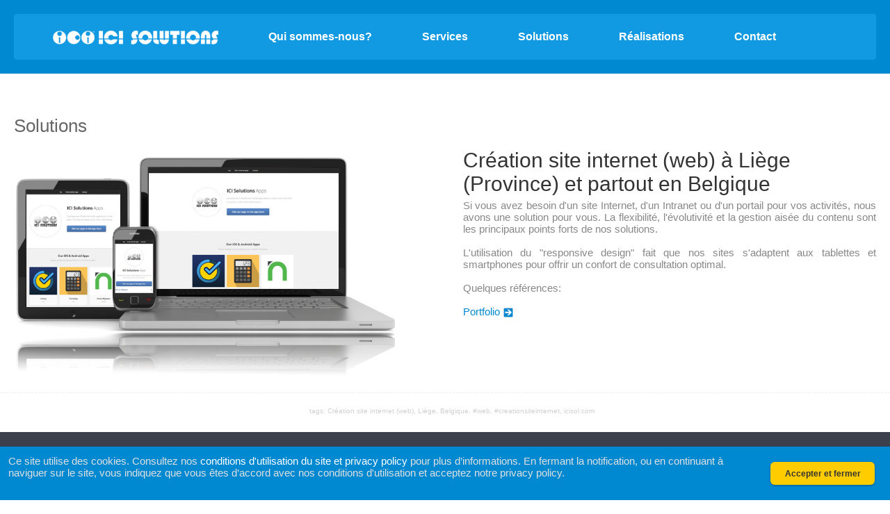

--- FILE ---
content_type: text/html
request_url: https://icisol.com/solutions.asp?L=fr&SOL=SS2
body_size: 21523
content:

<!DOCTYPE HTML PUBLIC "-//W3C//DTD HTML 4.01//EN">
<html lang="fr">
<HEAD>
<!-- Google Tag Manager -->
<script>(function(w,d,s,l,i){w[l]=w[l]||[];w[l].push({'gtm.start':
new Date().getTime(),event:'gtm.js'});var f=d.getElementsByTagName(s)[0],
j=d.createElement(s),dl=l!='dataLayer'?'&l='+l:'';j.async=true;j.src=
'https://www.googletagmanager.com/gtm.js?id='+i+dl;f.parentNode.insertBefore(j,f);
})(window,document,'script','dataLayer','GTM-MSNFB45M');</script>
<!-- End Google Tag Manager -->

<TITLE>Création site internet&nbsp;(web) à Liège (Province) - icisol.com - fr</TITLE>
		
		
				<META HTTP-EQUIV="Content-Type" CONTENT="text/html; charset=iso8859-1">
		<meta charset="iso8859-1" />
		<meta name="robots" content="index, follow, all">
		<meta name="viewport" content="width=device-width, initial-scale=1.0">
		<link rel="icon" type="image/x-icon" href="favicon.png">
		<link rel="canonical" href="https://icisol.com/solutions.asp?L=fr&SOL=SS2">

		<META NAME="keywords" content="Création site internet&nbsp;(web) - icisol.com - fr">
		<META NAME="description" CONTENT="Création site internet&nbsp;(web) - icisol.com - fr">


<link rel="stylesheet" TYPE="text/css"  href="includes/style.css?dt=19-01-26 20:41:16">
<link rel="stylesheet" TYPE="text/css"  href="css/style-sections.css?dt=19-01-26 20:41:16">
	<link rel="stylesheet" TYPE="text/css"  href="css/responsive.css">
	<script type="text/javascript" src="jscripts/jquery-1.9.1.min.js"></script>
		
<script>
  (function(i,s,o,g,r,a,m){i['GoogleAnalyticsObject']=r;i[r]=i[r]||function(){
  (i[r].q=i[r].q||[]).push(arguments)},i[r].l=1*new Date();a=s.createElement(o),
  m=s.getElementsByTagName(o)[0];a.async=1;a.src=g;m.parentNode.insertBefore(a,m)
  })(window,document,'script','//www.google-analytics.com/analytics.js','ga');

  ga('create', 'UA-245406-3', 'auto');
  ga('send', 'pageview');

</script>
<!-- Global site tag (gtag.js) - Google Analytics -->
<script async src="https://www.googletagmanager.com/gtag/js?id=G-F2KTZ26GJK"></script>
<script>
  window.dataLayer = window.dataLayer || [];
  function gtag(){dataLayer.push(arguments);}
  gtag('js', new Date());

  gtag('config', 'G-F2KTZ26GJK');
  gtag('config', 'AW-972900445');
</script>

</HEAD>
<body bottommargin="0" leftmargin="0" marginheight="0" marginwidth="0" rightmargin="0" topmargin="0" >
<!-- Google Tag Manager (noscript) -->
<noscript><iframe src="https://www.googletagmanager.com/ns.html?id=GTM-MSNFB45M"
height="0" width="0" style="display:none;visibility:hidden"></iframe></noscript>
<!-- End Google Tag Manager (noscript) -->


<div align=center><center>
<div class="Wrapper Full Blue">
	<div class="Section">
			<div class=ICIMainMenuContainer align=center>
		<center>
		<div class=ICIMainMenu >
		
		<ul >
			<li id="HOME1" class="item" ><a href="default.asp?L=fr" target="_self"><img src="images/logo-ici-h-20.png"   border=0 alt="ICI Solutions" title="Accueil - ICI Solutions"></a></li>
			<li id="HOME0" class="item" ><a href="default.asp?L=fr" target="_self"><img src="images/logo-ici-small.png"   border=0 alt="ICI Solutions" title="Accueil - ICI Solutions"></a></li>
			<li class="item"><a href="about.asp?L=fr">Qui sommes-nous?</a></li>
			<li class="item"
				onmouseover="javascript:document.getElementById('SubMenu_Serv').style.display = 'block';" 
				onmouseout="javascript:document.getElementById('SubMenu_Serv').style.display = 'none';"
			><a href="serv.asp?L=fr">Services</a>
				<div class=SubMenu id="SubMenu_Serv" name="SubMenu_Serv">
					<ul>
						<li class=Group><a href="serv.asp?L=fr&SERV=SS2" target="_self">Création de sites <strong>Internet</strong>, Intranet & Extranet</a></li>
						<li class=Group><a href="serv.asp?L=fr&SERV=SS1" target="_self">Création d'apps <strong>Windows</strong>&nbsp;& Mac&nbsp;<strong>OS&nbsp;X</strong></a></li>
						<li><a href="serv.asp?L=fr&SERV=SS7" target="_self">Création d'apps <strong>iOS</strong> pour iPhone, iPad & Apple&nbsp;TV&nbsp;(tvOS)</a></li>
						
						<li><a href="serv.asp?L=fr&SERV=SS71" target="_self">Création d'apps <strong>Android</strong> pour smartphones et tablettes</a></li>
						<li class=Group><a href="serv.asp?L=fr&SERV=SS72" target="_self">Développement de <strong>Progressive Web Apps</strong> (PWA)</a></li>
						
						<li class=Group><a href="serv.asp?L=fr&SERV=SS8" target="_self">Référencement naturel - Search Engine Optimization (<strong>SEO</strong>)</a></li>
						<li class=Group><a href="serv.asp?L=fr&SERV=SS9" target="_self">Enquêtes et sondages en ligne (outils)</a></li>
						<li class=Group><a href="serv.asp?L=fr&SERV=SS6" target="_self">E-marketing & réseaux sociaux</a></li>
						<li class=Group><a href="serv.asp?L=fr&SERV=SS4" target="_self">Consulting Informatique & NTIC</a></li>
						
					</ul>
				</div>
			</li>
			<li  class="item"
				onmouseover="javascript:document.getElementById('SubMenu_Sol').style.display = 'block';" 
				onmouseout="javascript:document.getElementById('SubMenu_Sol').style.display = 'none';"
			><a href="solutions.asp?L=fr">Solutions</a>
				<div class=SubMenu id="SubMenu_Sol" name="SubMenu_Sol">
					<ul>
						<li><a href="solutions.asp?L=fr&SOL=SS1" target="_self">Création site e-commerce (vente en ligne)</a></li>
						<li><a href="solutions.asp?L=fr&SOL=SS2" target="_self">Création site internet&nbsp;(web)</a></li>
						<li><a href="solutions.asp?L=fr&SOL=SS3" target="_self">Gestion de contenu (CMS)</a></li>
					</ul>
				</div>
			
			</li>
			<li  class="item"><a href="ref.asp?L=fr">Réalisations</a></li>
			<li  class="item"><a href="contact.asp?L=fr">Contact</a></li>
			<li  id=PULL><div class="menu-trigger"><img src="images/pictoMenu.png"   height=20 width=30	vspace=12 alt="menu toggle"></div></li>
			
		</ul>
		</div>
		</center>
		</div>
		
<nav id="slide-menu">
	<ul >
								
			<li class="item"><a href="about.asp?L=fr">Qui sommes-nous?</a></li>
			<li class="item"><a href="serv.asp?L=fr">Services</a>
					<ul>
						<li><a href="serv.asp?L=fr&SERV=SS2" target="_self">Création de sites <strong>Internet</strong>, Intranet & Extranet</a></li>
						<li><a href="serv.asp?L=fr&SERV=SS1" target="_self">Création d'apps <strong>Windows</strong>&nbsp;& Mac&nbsp;<strong>OS&nbsp;X</strong></a></li>
						<li><a href="serv.asp?L=fr&SERV=SS7" target="_self">Création d'apps <strong>iOS</strong> pour iPhone, iPad & Apple&nbsp;TV&nbsp;(tvOS)</a></li>
						<li><a href="serv.asp?L=fr&SERV=SS8" target="_self">Référencement naturel - Search Engine Optimization (<strong>SEO</strong>)</a></li>
						<li><a href="serv.asp?L=fr&SERV=SS9" target="_self">Enquêtes et sondages en ligne (outils)</a></li>
						<li><a href="serv.asp?L=fr&SERV=SS6" target="_self">E-marketing & réseaux sociaux</a></li>
						<li><a href="serv.asp?L=fr&SERV=SS4" target="_self">Consulting Informatique & NTIC</a></li>
						
					</ul>
			</li>
			<li  class="item"><a href="solutions.asp?L=fr">Solutions</a>
					<ul>
						<li><a href="solutions.asp?L=fr&SOL=SS1" target="_self">Création site e-commerce (vente en ligne)</a></li>
						<li><a href="solutions.asp?L=fr&SOL=SS2" target="_self">Création site internet&nbsp;(web)</a></li>
						<li><a href="solutions.asp?L=fr&SOL=SS3" target="_self">Gestion de contenu (CMS)</a></li>
					</ul>
			</li>
			<li  class="item"><a href="ref.asp?L=fr">Réalisations</a></li>
			<li  class="item"><a href="contact.asp?L=fr">Contact</a></li>
	</ul>
</nav>		

<script>
  
(function() {
	var $body = document.body
	, $menu_trigger = $body.getElementsByClassName('menu-trigger')[0];

	if ( typeof $menu_trigger !== 'undefined' ) {
		$menu_trigger.addEventListener('click', function() {
			$body.className = ( $body.className == 'menu-active' )? '' : 'menu-active';
		});
	}

}).call(this);
    
  </script>


	</div>
</div>
<div class="Clear HXL bgWhite Top"></div>
<TABLE width=100% BORDER=0 CELLPADDING=0 CELLSPACING=0  class=TopContainer>
<tr>
<td  class=GlobalLeft valign=top>&nbsp;</td>
<td  class=GlobalCenter valign=top>

	<TABLE BORDER=0 CELLPADDING=0 CELLSPACING=0 width=100%>
	
	
	
	<TR>
		<TD COLSPAN=5 class=ICIMainContentContainer>
			<div class=ICIMainContent style="padding-left:0px;padding-right:0px;" >
			
				<span class=Titre style="padding: 0px 0px 0px 20px;">Solutions</span>
				<br><br>
			
				<table cellpadding=0 cellspacing=0 border=0 width=100%><tr><td>
				
					<div class=dright style="padding-right: 20px;text-align:justify;">
					<h1 style="text-align:left;" >Création site internet (web) à Liège (Province) et partout en Belgique</h1 style="text-align:left;" >
					Si vous avez besoin d'un site Internet, d'un Intranet ou d'un portail pour vos activités, nous avons une solution pour vous. La flexibilité, l'évolutivité et la gestion aisée du contenu sont les principaux points forts de nos solutions. <br><br>L'utilisation du "responsive design" fait que nos sites s'adaptent aux tablettes et smartphones pour offrir un confort de consultation optimal.<br><br>Quelques références: 
					<br><br>
					<a href="ref.asp?L=fr" target="_self">Portfolio<img src="images/arrow14.png" alt="link"  border=0 hspace=5 align=absmiddle class=Fleche style="width:14px;height:14px;"></a><br>				
					</div>
					<div class=dleft  ><img src="images/webdev.jpg"  class=Animated  alt="Création site internet&nbsp;(web)" title="Création de sites internet responsives et compatibles mobiles, smartphones et tablettes, ..."></div>
					<div class=dclear></div>
				
				</td></tr></table>



			<div style="clear:both;"></div>
			<h2 style="font-size:10px;color:#D0D0D0;margin-left:20px;text-align:center;">tags: 
			<a style="font-size:10px;color:#D0D0D0;" href="creation-site-internet.asp?txt=cr%E9ation+site+internet+%E0+li%E8ge&L=fr" target="_self">Création site internet&nbsp;(web)</a>, Liège, Belgique, #web, #creationsiteinternet, icisol.com</h2>
			</div>
		</TD>
	</TR>
	
	</TABLE>
<div class=Footer>
<div class=LinksContainer>
	<div class="Clear HXL"></div>
	<div class=Links>
		<div class=Box1>
													<span class=Titre>ICI Solutions srl</span><br>
										Rue du Centre, 3<br>
									    B-4840 Welkenraedt<br>
										<font color="#C0C0C0">
										Province de Liège - Belgique
										
										</font><br><br>
										&#9742; ++32 (0)87 68 89 69<br>
										
										&#128224; ++32 (0)87 68 89 70<br>
										&#9993; info<img src="images/at.png" alt="at" align=absmiddle>icisolutions<img src="images/dot.png" alt="dot" align=absmiddle>be<br>
										
										
										<script type="application/ld+json">
										{ "@context" : "http://schema.org",
										  "@type" : "Organization",
										  "url" : "http://www.icisol.com",
										  "contactPoint" : [
										    { "@type" : "ContactPoint",
										      "telephone" : "+32-87-688-969",
										      "contactType" : "customer service"
										    } ] 
										}
										</script>	
		</div>
		<div class=Box2>
			<span class=Titre>Services</span>
						<br>
						<a href="serv.asp?L=fr&SERV=SS2" target="_self">Création de sites <strong>Internet</strong>, Intranet & Extranet</a><br>
						<a href="serv.asp?L=fr&SERV=SS1" target="_self">Création d'apps <strong>Windows</strong>&nbsp;& Mac&nbsp;<strong>OS&nbsp;X</strong></a><br>
						<a href="serv.asp?L=fr&SERV=SS7" target="_self">Création d'apps <strong>iOS</strong> pour iPhone, iPad, ...</a><br>
						
						<a href="serv.asp?L=fr&SERV=SS71">Création d'apps <strong>Android</strong></a><br>
						<a href="serv.asp?L=fr&SERV=SS72">Développement de <strong>Progressive Web Apps</strong></a><br>

						
						<a href="serv.asp?L=fr&SERV=SS8" target="_self">Référencement naturel - Search Engine Optimization (<strong>SEO</strong>)</a><br>
						<a href="serv.asp?L=fr&SERV=SS9" target="_self">Enquêtes et sondages en ligne (outils)</a><br>
						<a href="serv.asp?L=fr&SERV=SS6" target="_self">E-marketing & réseaux sociaux</a><br>
						<a href="serv.asp?L=fr&SERV=SS4" target="_self">Consulting Informatique & NTIC</a><br>
			
		</div>
		<div class=Box1>
			<span class=Titre>Solutions</span>
						<br><a href="solutions.asp?L=fr&SOL=SS1" target="_self">Création site e-commerce (vente en ligne)</a>
						<br><a href="solutions.asp?L=fr&SOL=SS2" target="_self">Création site internet&nbsp;(web)</a>
						<br><a href="solutions.asp?L=fr&SOL=SS3" target="_self">Gestion de contenu (CMS)</a>
			
		</div>
		<div class=Box2 >
			<span class=Titre>Réalisations</span>
						<br><a href="ref.asp?L=fr">Création site Internet</a>
						<br><a href="ref.asp?L=fr">E-commerce</a>
						<br><a href="ref.asp?L=fr">Mobile apps</a>
						<br><a href="ref.asp?L=fr">Mobile web</a>

						<br><a href="ref.asp?L=fr">Développement de logiciels</a>
		</div>
		
	</div>
	<div class="Clear HXL"></div>

</div>

<div class="Clear HXL"></div>
<div align=center class=SubFooter><center>
	<table width=100% cellpadding=0 cellspacing=0 border=0><tr><td>
	<div class=Right style="width:100%;">
		
<div style=" 
-moz-border-radius: 5px;
-webkit-border-radius: 5px;

padding: 5px;" align=right>
<center>
<table border=0 ><tr>
	
	<td valign=center colspan=5 align=right style="text-align:center;padding-bottom:10px;">
	<font color="#808080"><small>follow us</small></font>
	</td>
	</tr>
	<tr>
		<td valign=center align=left style="padding-left:5px;"><a href="http://www.linkedin.com/company/ici-solutions-sprl?trk=fc_badge" target=blank><img src="images/pictos/social/linkedin.png" style="width:32px;" locale="fr" alt="ICI Solutions sprl on LinkedIn" title="ICI Solutions sprl on LinkedIn" border=0 align=absmiddle></a></td>
		<td valign=center align=left style="padding-left:5px;" ><a href="http://fr-fr.facebook.com/pages/ICI-Solutions/130917760313806" target="_blank"><img src="images/pictos/social/facebook.png" style="width:32px;" border=0 align=absmiddle alt="ICI Solutions sprl on Facebook" title="ICI Solutions sprl on Facebook"></a></td>
		<td valign=center align=left style="padding-left:5px;" ><a href="http://www.twitter.com/icisol" target="_blank"><img src="images/pictos/social/twitter.png" style="width:32px;" border=0 align=absmiddle alt="ICI Solutions sprl on Twitter" title="ICI Solutions sprl on Twitter"></a></td>
		<td valign=center align=left style="padding-left:5px;"><a href="https://www.instagram.com/icisolutions/"   rel="publisher" target="_top" style="text-decoration:none;" target="_blank"><img src="images/pictos/social/instagram.png" alt="ICI Solutions sprl on Instagram" title="ICI Solutions sprl on Instagram" style="border:0;width:32px;height:32px;margin-top:3px;"/></a></td>
		<td valign=center align=left style="padding-left:5px;"><a href="https://itunes.apple.com/developer/ici-solutions/id369596213"   rel="publisher" target="_top" style="text-decoration:none;" target="_blank"><img src="images/pictos/social/appstore.png" alt="ICI Solutions sprl on AppStore" title="ICI Solutions sprl on AppStore" style="border:0;width:32px;height:32px;margin-top:3px;"/></a></td>
	</tr></table>
</center>	
</div>

	</div>
	
	</td></tr></table>
</center></div>
<div class="Clear HXL"></div>

<div class=SubFooter2 style="margin-top:0px;">

<div class=LanguagesBox style="width:100%">
	<span class=PageFooter style="width:100%;text-align:center;display:block;">
		Change website language to&nbsp;&nbsp;
		<a href="/solutions.asp?L=fr&app=" target="_self"><img src="images/flag-fra.gif" border=0 align=absmiddle alt="français" title="français"></a>
		&nbsp;&nbsp;<a href="/solutions.asp?L=uk&app=" target="_self"><img src="images/flag-eng.gif" border=0 align=absmiddle alt="english" title="english"></a>
		&nbsp;&nbsp;<a href="/solutions.asp?L=de&app=" target="_self"><img src="images/flag-ger.gif" border=0 align=absmiddle alt="Deutsch"  title="Deutsch"></a>
		&nbsp;&nbsp;<a href="/solutions.asp?L=nl&app=" target="_self"><img src="images/flag-ned.gif" border=0 align=absmiddle alt="nederlands"  title="nederlands"></a>
	</span>	
</div>


<div class=DevBox style="width:100%">
	<span class=PageFooter style="width:100%;text-align:center;display:block;">
		&copy; 2026 <a href="contact.asp?L=fr" target="_self">ICI Solutions</a> srl -
				<a style="color:#999999;" href="conditions.asp?L=fr" target="_self">conditions d'utilisation</a>
				

	</span>	
</div>
<div class="Clear HXL"></div>
</div>
</div>
<a href="#" target="_self"><div class=GoTopButton ><img src="images/top.png" alt="top"></div></a>
<SCRIPT LANGUAGE="JavaScript1.2">
<!-- Begin
$(document).ready(function() {
							    var elements = document.getElementsByClassName("Animated"),
						        len = elements !== null ? elements.length : 0,
						        i = 0;
							    for(i; i < len; i++) 
									{
									if (i<3) {elements[i].className += " Ready"; }
							    	}

})
$(window).scroll(function() {    
    var scroll = $(window).scrollTop();

     //>=, not <=
    if (scroll >= 200) 
	{
        //clearHeader, not clearheader - caps H
        // $(".Animated").addClass("Ready");
							    var elements = document.getElementsByClassName("Animated"),
						        len = elements !== null ? elements.length : 0,
						        i = 0;
							    for(i; i < len; i++) 
									{
									var elVisible = isVisible(elements[i]);
									if (elVisible) {elements[i].className += " Ready"; }
									if (i<2) {elements[i].className += " Ready"; }
						        	// elements[i].className += " Ready"; 
							    	}
										
    }
}); //missing );						

function isVisible(div){
  var TopView = $(window).scrollTop();
  var BotView = TopView + $(window).height();
  var TopElement = $(div).offset().top;
  var BotElement = TopElement + $(div).height();
  return ((BotElement <= BotView + 200));
}


	$(document).scroll(function () 
	{
    var y = $(this).scrollTop();
    if (y > 200) 
		{
        $('.GoTopButton').fadeIn();
    	} 
		else 
		{
        $('.GoTopButton').fadeOut();
    	}

	});	
	
	$("a[href='#']").click(function() 
	{
  	$("html, body").animate({ scrollTop: 0 }, "slow");
  	return false;
	});	
	
// End -->
</script>	

<!--
icisol.com_COOKIES_ACCEPTED_GDPR
cookie value : 

-->

<style>
.CookieWarning	{
				position: fixed;
				width:100%;
				bottom: 0px;
				right: 0px;
				left: 0px;
				background:#0088D1;
				font-size: 14px;
				color:#F0F0F0;
				font-family: Arial;
				text-align:center;
				z-index: 1000;
				
				}
.CookieWarning	A{
				color:#ffffff;
				}
.CookieWarning	A:VISITED{
				color:#ffffff;
				}

.CookieWarning	.Container		{
				float:left;
				}			

.CookieWarning	.Container .Message		{
				text-align:left;
				float:left;
				padding:10px;
				color:		#F0F0F0;				
				}			
.CookieWarning	.Container .Message		TD{
				color:		#E0E0E0;				
				}			
.CookieWarning	.Container .Message	.Button		{
				font-size:12px;
				float:right;
				width:150px;
				height:33px;
				text-align:center;
				background: #FFCC00;
				margin: 10px;
				padding:	10px;
							color:#333333;
							font-weight: bold;
				border-radius: 6px; 
				-webkit-border-radius: 6px; 
				-moz-border-radius: 6px; 

				box-shadow: 0px 1px 3px rgba(0,0,0,.35); 
				-webkit-box-shadow: 0px 1px 3px rgba(0,0,0,.35); 
				-moz-box-shadow: 0px 1px 3px rgba(0,0,0,.35); 
				
				}			
.CookieWarning	.Button:HOVER	{
								color:#ffffff;
								text-decoration:none;
								}
.CookieWarning	.Conditions		{
								
								color: #ffffff;
								font-size: 12px;
								padding-top:10px;
								display: none;
								float: left;
								}
																
</style>
<div id="cookies-bar" class=CookieWarning>
	<center>
	<div class=Container>
	<div class="Message">
	<table><tr><td>

	
		<a class=Button href="/solutions.asp?L=fr&SOL=SS2&c=1&accept_cookies=yes">Accepter et fermer</a>
		<div id=Entry>
		Ce site utilise des cookies. Consultez nos <a href="conditions.asp?L=fr" target="_self">conditions d'utilisation du site et privacy policy</a> pour plus d’informations.
		En fermant la notification, ou en continuant à naviguer sur le site, vous indiquez que vous êtes d’accord avec
		nos conditions d'utilisation et acceptez notre privacy policy. 
		</div>
		<div class=Conditions id=ConditionsBox>
			<strong>Conditions d'utilisation des cookies</strong><br><br>
			Le présent site Internet a recours aux cookies, ces petits fichiers de texte qui se placent sur le disque dur d'un PC au cours de la navigation sur un site Internet et qui contiennent des informations, telles que la préférence linguistique du visiteur. Certains cookies veillent à faire apparaître correctement le site à l'écran, d'autres à faire fonctionner correctement une de ses applications.
			Si vous le souhaitez, les réglages de votre navigateur vous permettent de bloquer ces cookies. Pour cela, consultez donc sa fonction d'aide. N'oubliez toutefois pas qu'en bloquant les cookies, il se pourrait que certains éléments graphiques n'apparaissent pas bien ou que vous ne puissiez pas vous servir de certaines applications. 
		</div>	
	

	</td></tr></table>
	</div>
	</div>
	</center>
</div>

</td>
<td class=GlobalRight valign=top>&nbsp;</td>
</tr>
</table>
</center></div>
</BODY>
</HTML>

--- FILE ---
content_type: text/css
request_url: https://icisol.com/includes/style.css?dt=19-01-26%2020:41:16
body_size: 22508
content:
/* =========== GENERAL ====================== */
* 	{
  	-webkit-box-sizing: 	border-box;
  	-moz-box-sizing: 		border-box;
  	box-sizing: 			border-box;
	font-family:			Arial;
	}
html, body, div, span, applet, object,
iframe, h1, h2, h3, h4, h5, h6, p, blockquote,
pre, a, abbr, acronym, address, big, cite,
code, del, dfn, em, img, ins, kbd, q, s, samp,
small, strike, strong, sub, sup, tt, var, b,
u, i, center, dl, dt, dd, ol, ul, li, fieldset,
form, label, legend, table, caption, tbody,
tfoot, thead, tr, th, td, article, aside,
canvas, details, embed, figure, figcaption,
footer, header, hgroup, menu, nav, output, ruby,
section, summary, time, mark, audio, video {
	margin: 			0;
	padding: 			0;
	border: 			0;
	font-size: 			100%;
	font-family: 		Arial;
	vertical-align: 	baseline;}

article, aside, details, figcaption, figure,
footer, header, hgroup, menu, nav, section {
	display: 			block;}

BODY{
	background:				#ffffff;
	margin:					0;
	padding:				0;
	}
	
H1	{
	font-size:				30px;
	color:					#333333;	
	margin-bottom: 			5px;
	margin-top:				0px;
	font-weight: 			normal;
	}
H2	{
	font-size:				26px;
	color:					#666666;	
	margin-bottom: 			5px;
	margin-top:				0px;
	font-weight: 			normal;
	}
TD {
	text-align: 			left;
	font-size: 				15px;
	color: 					#888888;	

}
A		{font-weight: normal; color: #0088D1; text-decoration : none; } 
A:HOVER	{font-weight: normal; color: #0088D1;	text-decoration : underline; }
A:ACTIVE{font-weight: normal; color: #0088D1; }
A:VISITED{font-weight: normal; color: #0088D1;}
A:LINK 	{}		

UL {
	margin-top:				20px;
}	
UL LI {
	padding-left:			20px;
	list-style: 			none;
	background-image:		url('../images/puce2.png');
	background-position:	left 5px;
	background-repeat:		no-repeat no-repeat;
	background-size:		10px 10px;
	line-height:			1.4em;
	margin-bottom:			5px;
	
	
}	

	
.iPhoneAppsIcons {
				padding: 	5px 5px 5px 0px;
				text-align: left;
				font-size: 	15px;
				color: 		#888888;	
				float: 		left;
				
				
				/*
				border-radius: 4px; 
				-webkit-border-radius: 4px; 
				-moz-border-radius: 4px; 

				box-shadow: 0px 1px 3px rgba(0,0,0,.35); 
				-webkit-box-shadow: 0px 1px 3px rgba(0,0,0,.35); 
				-moz-box-shadow: 0px 1px 3px rgba(0,0,0,.35); 
				
				
				background:#F0F0F0; 
				background:-webkit-gradient(linear, 0% 0%, 0% 5%, from(#fFfFfF), to(#F0F0F0)); 
				background:-moz-linear-gradient(#fFfFfF, #F0F0F0 5%); 
				*/
				 }				
.iPhoneAppsIcons .Titre	{
						color: 					#ffffff;
						}
						
.iPhoneAppsIcons .Icon	{
						padding: 				5px 5px 5px 5px;
						background: 			#F6F6F6;
						color: 					#ffffff;
						border-radius: 			4px; 
						-webkit-border-radius: 	4px; 
						-moz-border-radius: 	4px; 

						box-shadow: 			0px 1px 3px rgba(0,0,0,.35); 
						-webkit-box-shadow: 	0px 1px 3px rgba(0,0,0,.35); 
						-moz-box-shadow: 		0px 1px 3px rgba(0,0,0,.35); 
						}
.iPhoneAppsIcons .Icon:HOVER	{
						background: 			#ffffff;
						}

/* =========== GENERAL ====================== */

.GoTopButton 	{
				position:		fixed;
				right:			20px;
				bottom:			20px;
				/*background:		#4a4a4c; */
				background:		url('../css/fond-50pc-bleu.png');
				border-radius: 				4px; 
				-webkit-border-radius: 		4px; 
				-moz-border-radius: 		4px; 
				display:					s;
				cursor:						pointer;
				}		
.GoTopButton 	IMG{
				width:			24px;
				margin:			10px;
				}



/* =========== BIG CARTOUCHE HP ============= */

.BigCartouche 			{
						font-size: 					12px;
						padding: 					14px 14px 8px 14px; 
						color: 						#666666; 
						line-height:				130%; 
						max-width: 					100%;
						text-align:					center;
						margin-bottom: 				30px;
						margin-left: 				5px;
						margin-right: 				5px;
						align:						center;

						}
.BigCartouche .Picto			{margin-bottom:10px;align:center;text-align:center;}
.BigCartouche IMG		{width:80px;}
						
.BigCartouche 	.Texte	{font-size: 16px; color: #555555;font-family:Arial; padding-top:5px;line-height:1.5em;text-align:					center;}
.BigCartouche 	.More	{}
.BigCartouche 	TD		{font-size: 12px;color: #666666; }
.BigCartouche 	.Titre	{font-weight: normal; color: #666666; text-decoration : none; font-size: 26px;margin-bottom:20px;}
.BigCartouche 	H1		{font-weight: normal; color: #666666; text-decoration : none; font-size: 26px;text-align: center; margin-bottom:20px;line-height:1.2em;}
.BigCartouche 	H1 A	{text-decoration:none;color:#666666;}
.BigCartouche 	H1 A:HOVER	{text-decoration:none;}
.BigCartouche 	A		{font-weight: normal; color: #333333; text-decoration : none; } 
.BigCartouche 	A:HOVER	{font-weight: normal;	color: #333333;	text-decoration : none; }

/* =========== BIG CARTOUCHE HP ============= */
.Map					{
						width: 250px;
						height: 670px;
						}

.ICIMainContentContainer {
				background:				#ffffff;
}

.ICIMainContent { 
				padding: 				20px 20px 20px 20px;
				max-width:				1364px;
				width: 					100%; 
  				margin-left: 			auto ;
				margin-right: 			auto ;
  
				text-align: 			left;
				font-size: 				15px;
				color: 					#888888;	

				background:#fff; 
				/*
				background:-webkit-gradient(linear, 0% 0%, 0% 95%, from(#ffffff), to(#f2F2F2)); 
				background:-moz-linear-gradient(#ffffff, #f2f2f2 95%); 
				*/
				}			
.ICIMainContent 	.Titre	{font-weight: normal; color: #666666; text-decoration : none; font-size: 26px;} 
.ICIMainContent 	.STitre	{font-weight: normal; color: #000000; text-decoration : none; font-size: 16px;} 


.dright img.Animated {
				position:					relative;
				/* right:						-40px;	*/
				transform: 					scaleX(0.5);
				opacity:					0; 
    			-moz-transition: 			all .3s linear ;
    			-o-transition: 				all .3s linear ;
    			-webkit-transition: 		all .3s linear ;
    			transition: 				all .3s linear ;		

				}			
.dright img.Animated.Ready {
				opacity:					1; 
				transform: 					scaleX(1);
				/* right:						0px;				*/
				}			
.dleft img.Animated {
				position:					relative;
				/* right:						40px;	*/			
				transform: 					scaleX(0.5);
				opacity:					0; 
    			-moz-transition: 			all .3s linear ;
    			-o-transition: 				all .3s linear ;
    			-webkit-transition: 		all .3s linear ;
    			transition: 				all .3s linear ;							
				transition-delay: 			.3s;					

				}			
.dleft img.Animated.Ready {
				opacity:					1; 
				/* right:						0px;				*/
				transform: 					scaleX(1);
				}			


.dleft				{
					float:left;
					max-width:48%;
					}
.dleft				IMG{max-width: 95%;}
.Fleche 			{max-width:	14px; max-height:	14px;
					margin-left: 5px;
				    vertical-align: bottom;
					}
.dright				{
					float:right;
					max-width:48%;
					}
.dright				IMG{max-width: 95%;}
.dclear				{
					clear:both;
					border-bottom:1px dashed #EEEEEE;
					padding-bottom:20px;
					margin-bottom:20px;
					}					



.GlobalLeft	{
					background: 		url('../images/fond-lateral2010.jpg');
					min-width:			1%;
					width:				18%;
					display:			none;
					}
.GlobalCenter		{
					}
.GlobalRight	{
					background: url('../images/fond-lateral2010.jpg');
					min-width:			1%;
					width:				18%;
					display:			none;
					}
					
/* ==================== MENU ======================= */
/* ==================== MENU ======================= */
.ICIMainMenuContainer {
				background:				#1199E2;
			    border: 				1px solid #1199E2;
			    padding: 				10px;
				border-radius: 			4px; 
				-webkit-border-radius:	4px; 
				-moz-border-radius: 	4px; 
				}
.ICIMainMenu 	{ 
				max-width:				1200px;
				width: 					100%; 
				line-height: 			44px;
				text-align: 			center;
				border:					none;
				margin-top:				0px;
				margin-bottom:			0px;
				overflow:				hidden;			
						
					
				}		
.ICIMainMenu 	UL{ 
				list-style: 			none;
			    background: 			transparent;
			    border: 				0 none;
			    margin: 				0;
				padding: 				0;
				border: 				0;
				outline: 				0;
			    vertical-align: 		top; 
				}				
.ICIMainMenu 	UL LI{ 
				margin:					0px 0px 0px 0px;
				float:					left;
				padding-left:			3%;
				padding-right:			3%;
				height: 				44px;
				line-height: 			44px;
				overflow:				hidden;		
				background: 			#1199E2;
				display: 				inline-block;	
				font-weight:			bold;
				border-radius: 			4px; 
				-webkit-border-radius:	4px; 
				-moz-border-radius: 	4px; 
    			-moz-transition: 		all .2s ease-in;
    			-o-transition: 			all .2s ease-in;
    			-webkit-transition: 	all .2s ease-in;
    			transition: 			all .2s ease-in;							
				}				
.ICIMainMenu 	UL LI IMG{
				vertical-align:			middle;
				}				
.ICIMainMenu 	UL LI A{
				font-weight:			bold;
				color:					#ffffff;
				}				
.ICIMainMenu 	UL LI A:HOVER{
				text-decoration:		none;
				}				
.ICIMainMenu 	UL LI:HOVER{ 
				background: #0066A1;
				}		
.ICIMainMenu 	LI#PULL {  
    			display: 				none;  
				}    
.ICIMainMenu 	LI#HOME0 {  
    			display: 				none;  
				}    
/* ==================== MENU ======================= */
/* ==================== MENU ======================= */

/* ==================== SUB MENU =================== */
/* ==================== SUB MENU =================== */

.SubMenu{
							color:					#ffffff;
							position:				absolute;
							top:					65px;
							background:				#0088D1;
							z-index:				100;
							margin-right:			20px;
							display:				none;
							border-radius: 			4px; 
							-webkit-border-radius:	4px; 
							-moz-border-radius: 	4px; 
							box-shadow: 			0 1px 3px rgba(0,0,0,.35); 
							-webkit-box-shadow: 	0 1px 3px rgba(0,0,0,.35); 
							-moz-box-shadow: 		0 1px 3px rgba(0,0,0,.35); 
							overflow:				hidden;
							border: 				1px solid #0066A1;	
							} 
				
.SubMenu UL	{
									both:	clear;
									}
.SubMenu UL LI	{
									width:					100%;
									clear:					both;
									padding:				2px 10px 2px 10px;
									font-weight:			normal;	
									border:					none;
									background: 			#0088D1;		
									text-align:				left;
									border-radius: 			0px; 
									-webkit-border-radius:	0px; 
									-moz-border-radius: 	0px; 
									border-bottom: 			1px solid #0066A1;	
					    			-moz-transition: 		all .2s ease-in;
					    			-o-transition: 			all .2s ease-in;
					    			-webkit-transition: 	all .2s ease-in;
					    			transition: 			all .2s ease-in;							
									
									}
.SubMenu UL LI:HOVER{
									background: 			#0066A1;		
									}
.SubMenu 	UL LI A{
									font-weight:			normal;
				}				
.SubMenu 	UL LI A:HOVER{
									text-decoration:		none;
				}				
								
/* ==================== SUB MENU =================== */
/* ==================== SUB MENU =================== */				

/* =========== FOOTER + LANGUAGE ============ */
.Footer {
		padding : 				0px 0px 0px 0px;
		margin : 				0px 0px 0px 0px;
		color: 					#aaaaaa;
		background:				#2B2F3B; 
		height:					100%;
		margin-bottom:			auto;

		}
.Footer 	A		{font-weight: normal; color: #0088D1; text-decoration : none; } 
.Footer 	A:HOVER	{font-weight: normal; color: #0088D1;	text-decoration : underline; }
.Footer 	A:ACTIVE{font-weight: normal; color: #0088D1; }
.Footer 	A:VISITED{font-weight: normal; color: #0088D1;}
.Footer  	A:LINK 	{}		

.LanguagesBox	{
				float:					left;
				padding:				0px 20px 20px 20px;
				font-size:				11px;
				}
.LanguagesBox	IMG{
						border:			1px solid #aaaaaa;							
				}
.DevBox			{
				float:					right;
				padding:				0px 20px 30px 20px;
				font-size:				11px;
				}		
/* =========== FOOTER + LANGUAGE ============ */
.LinksContainer {
				background:				#3C3F4C;
				}		
.Links			{
				text-align: 			left;
				font-size: 				12px;
				line-height:			20px;
				color: 					#D0D0D0;	
				overflow: 				hidden;
				max-width:				1364px;
				width: 					100%; 
				margin-left:			auto;
				margin-right:			auto;
				background:				#3C3F4C;
				}	
.Links A		{		
				color:					#2299E2;
				}	
				
.Links .Box1	{
				float: 					left;
				padding:				30px 20px 30px 20px;
				width:					25%;
				}	
.Links .Box2	{
				float: 					left;
				padding:				30px 20px 30px 20px;
				width:					25%;
				}	
									
.Links .Box1 .Titre		
				{
				color:					#ffffff;
				font-weight:			bold;
				font-size:				18px;
				}	
.Links .Box1 A	{		
				color:					#D0D0D0;
				}	
.Links .Box1 A:HOVER	{		
				color:					#ffffff;
				text-decoration:		none;
				}	

.Links .Box2 .Titre	
				{
				color:					#2299E2;
				font-weight:			bold;
				font-size:				18px;
				}	
				
.Links .Box2 A	{		
				color:					#D0D0D0;
				}	
.Links .Box2 A:HOVER	{		
				color:					#2299E2;
				text-decoration:		none;
				}	


/* ==================== SUB FOOTER ================= */
/* ==================== SUB FOOTER ================= */
.SubFooter		{ 
				text-align: 			left;
				font-size: 				15px;
				color: 					#888888;	
				overflow: 				hidden;
				max-width:				1200px;
				width: 					100%; 
				margin-left:			auto;
				margin-right:			auto;
				
				}			
.SubFooter	.Left	{float:left;padding:15px; 				}			
.SubFooter	.Left	IMG{max-width:95%; 			}			
.SubFooter	.Middle	{float:center; 				}			
.SubFooter	.Right	{float:right;padding:15px; 				}			

.SubFooter2		{ 
				text-align: 			left;
				font-size: 				15px;
				color: 					#cecece;	
				overflow: 				hidden;
				max-width:				1200px;
				width: 					100%; 
				margin-left:			auto;
				margin-right:			auto;
				
				}			

/* ==================== SUB FOOTER ================= */
/* ==================== SUB FOOTER ================= */
										
.RefBox			{
				float:					left;
				padding-left:			20px;
				padding-right:			20px;
				margin-bottom:			20px;
				width:					24%;
				min-width:				300px;
				min-height:				230px;
				
				}				
.SliderBox		{
				
				max-width: 1215px;
				}		
.SliderBox .Item img
				{
    			display: block;
    			width: 100%;
				}		
.CadreUrl		{
				
				background-color: 		rgba(0, 0, 0, 0.1);
				color:					#ffffff;
				z-index:				100;
				position:				relative;
				
				padding:				8px 10px 8px 10px;
				text-align:				center;
				margin-top:				10px;
				border-radius: 			4px; 
				-webkit-border-radius:	4px; 
				-moz-border-radius: 	4px; 
				box-shadow: 			0 1px 3px rgba(0,0,0,.35); 
				-webkit-box-shadow: 	0 1px 3px rgba(0,0,0,.35); 
				-moz-box-shadow: 		0 1px 3px rgba(0,0,0,.35); 
				overflow:				hidden;
				width:					95%;
				
				}								
.CadreUrl		A:LINK{
				}								
.CadreUrl		A:VISITED{
				}								

/* ---------- */
/* Slide menu */
/* ---------- */

nav#slide-menu {
					background: 		#0088D1;
  					position: 			fixed;
					z-position:			5000;
					z-index:			5000;
  					top: 				0;
  					left: 				-284px;
  					bottom: 			0;
  					display: 			block;
  					float: 				left;
  					width: 				100%;
  					max-width: 			284px;
  					height: 			100%;
  					-moz-transition: 	all 300ms;
  					-webkit-transition: all 300ms;
  					transition: 		all 300ms;
					padding:			3px 0px;
					font-size:			14px;
					}
nav#slide-menu > ul {
					font-size:			14px;
  					display: 			block;
 	 				margin: 			10px 30px 10px 20px;
  					padding: 			0px;
  					list-style: 		none;
  					opacity: 			1;
  					-moz-transition: 	all 300ms;
  					-webkit-transition: all 300ms;
  					transition: 		all 300ms;
					}
nav#slide-menu > ul li {
					font-size:			14px;
  					color: 				#FFFFFF;
  					padding: 			4px 0;
  					cursor: 			pointer;
					margin:				0px;
					}
nav#slide-menu > ul li:hover {
  					color: 				#59e9df;
					}
nav#slide-menu > ul li a{
  					color: 				#FFFFFF;
  					padding: 			5px 0;
  					cursor: 			pointer;
					font-weight:		bold;
					background:			#1199E2;
					border:				1px solid #1199E2;
					padding:			5px 10px;
					display:			block;
					border-radius: 				4px; 
					-webkit-border-radius: 		4px; 
					-moz-border-radius: 		4px; 
  					-moz-transition: 	all 300ms;
  					-webkit-transition: all 300ms;
  					transition: 		all 300ms;
					}
nav#slide-menu > ul li a:HOVER{
					text-decoration:	none;
					background:			#0066A1;
					border:				1px solid #0066A1;
					}
nav#slide-menu > ul li > ul {
					margin-top:			10px;
					}
nav#slide-menu > ul li > ul li a{
  					color: 				#FFFFFF;
  					padding: 			5px 0;
  					cursor: 			pointer;
					font-weight:		normal;
					background:			#0088D1;
					border:				2px solid #0088D1;
					padding:			5px 10px;
					display:			block;
					border-radius: 				4px; 
					-webkit-border-radius: 		4px; 
					-moz-border-radius: 		4px; 
  					-moz-transition: 	all 300ms;
  					-webkit-transition: all 300ms;
  					transition: 		all 300ms;
					}
nav#slide-menu > ul li > ul li a:HOVER{
					border:				2px solid #1199E2;
					background:			#0088D1;
					text-decoration:	none;
					}



body.menu-active nav#slide-menu {
  left: 0px;
}

body.menu-active nav#slide-menu ul {
  left: 0px;
  opacity: 1;
}

.BigVisuContainer	{
					Display:					block;
					border:						none;
					margin-left:				0px;
					margin-bottom:				0px;
					margin-right:				0px;
					background:					#FAFAFA;
					width:						100%:
					}				
.MobileIntro		{
					Display:			none;
					}		
					
					
					
.Portfolio			{
					display:			table;
					width:				100%;
					}
										
.Portfolio .Item	{
					width:				32%;
					height:				200px;
					float:				left;
					border:				1px solid #cecece;
					margin:				0 Calc(4% / 3) 2% 0;
  					-moz-transition: 	all 300ms;
  					-webkit-transition: all 300ms;
  					transition: 		all 300ms;
					background: 		url('../images/pictos/web.png') center center no-repeat ; 
					background-size: 	cover;
					text-align:			center;
					align:				center;
					overflow:			hidden;
					cursor:				pointer;
					border-radius: 				4px; 
					-webkit-border-radius: 		4px; 
					-moz-border-radius: 		4px; 
					
					}
.Portfolio .Item .Description
					{
					padding:			10px;
					width:				100%;
					height:				200px;
					display:			block;
					font-weight:		bold;
					opacity: 			1.0;
				    filter: 			alpha(opacity=100); /* For IE8 and earlier */
					color:				#ffffff;
					background:			url('../css/fond-25pc-black.png');
  					-moz-transition: 	all 300ms;
  					-webkit-transition: all 300ms;
  					transition: 		all 300ms;
					font-size:			20px;
					text-shadow: 		1px 1px 3px #000000;
					z-index:			20;
					
					}					
.Portfolio .Item .Description .Text
					{
					width:				100%;
					height:				100%;
					display:			block;
					vertical-align:		middle;
					text-align:			center;
					padding-top:		63px;
					
					}
.Portfolio .Item .Coin
					{
					position:			relative;
					top:				0px;
					left:				0px;
					z-index:			100;
					float:				left;
					width:				60px;
					}


.Portfolio .Item .Description .Text .Picto
					{
					width:				72px;
					height:				72px;
					border-radius: 				4px; 
					-webkit-border-radius: 		4px; 
					-moz-border-radius: 		4px; 
					overflow:			hidden;
					position:			relative;
					top:				-30px;

					}
.Portfolio .Item .Description .Text .Picto IMG
					{
					width:				100%;
					}
.Portfolio .Item .Description .Text .PictoTitle
					{
					position:			relative;
					top:				-20px;
					font-size:			12px;
					text-align:			center;
					background:			#1199E2;
					display:			table;
					padding:			5px 10px;
					border-radius: 				4px; 
					-webkit-border-radius: 		4px; 
					-moz-border-radius: 		4px; 
					min-width:			150px;
					}

.Portfolio .Item .Description .Text .URL
					{
					font-weight:		normal;
					font-size:			15px;					
					}
.Portfolio .Item .Button
					{
					text-align:			center;
					font-weight:		normal;
					
					opacity: 			0.0;
				    filter: 			alpha(opacity=0); /* For IE8 and earlier */
					
					color:				#ffffff;
  					-moz-transition: 	all 500ms;
  					-webkit-transition: all 500ms;
  					transition: 		all 500ms;
					font-size:			13px;
					text-shadow: 		1px 1px 3px #000000;
					z-index:			21;
					background:			#0088D1;
					position:			relative;	
					top:				-20px;
					width:				60%;		
					height:				40px;
					line-height:		40px;
					margin:				auto;
					border-radius: 				3px; 
					-webkit-border-radius: 		3px; 
					-moz-border-radius: 		3px; 
					font-size:			16px;
					
					}					
.Portfolio .Item .Button IMG
					{
					width:				100%;
					}	
					
.Portfolio .Item .Button .Picto
					{
					width:				72px;
					height:				72px;
					border-radius: 				3px; 
					-webkit-border-radius: 		3px; 
					-moz-border-radius: 		3px; 
					overflow:			hidden;
					position:			relative;
					top:				-40px;

					}
					
									
.Portfolio .Item .Button A
					{
					}					
.Portfolio .Item A
					{
					color:				#ffffff;
					text-decoration:	none;
					}					
.Portfolio .Item A:HOVER
					{
					color:				#ffffff;
					text-decoration:	none;
					}					
.Portfolio .Item:HOVER .Description
					{
					opacity: 			0.0;
				    filter: 			alpha(opacity=0); /* For IE8 and earlier */
					}					
.Portfolio .Item:HOVER .Button
					{
					opacity: 			1.0;
				    filter: 			alpha(opacity=100); /* For IE8 and earlier */
					top:				-120px;
					}					
					
								

						
.SocialBox			{
					margin-top: 20px;
					height: 24px; 
					padding: 0px 0px 5px 8px;
					text-align:left;
					}								
.SocialBox			.Item{
					float:			left;
					border: 		1px solid #ce00000;
					padding-right: 	10px;
					margin:			0px 0px 5px 0px;
					}	
.NavBar IMG{
					width:			32px;
					margin:			10px;
					scale:			0.8;
    				-moz-transition: 			all .2s linear ;
    				-o-transition: 				all .2s linear ;
    				-webkit-transition: 		all .2s linear ;
    				transition: 				all .2s linear ;		
					}	
.NavBar IMG:HOVER{
					scale:			1;
					}	



				 	

--- FILE ---
content_type: text/css
request_url: https://icisol.com/css/style-sections.css?dt=19-01-26%2020:41:16
body_size: 6467
content:

	.bgWhite {
		background:				#ffffff;
	}
	.bgLightGray {
		background:				#f0f0f0;
	}
	.CenteredText {
		text-align:				center;
	}
	.JustifiedText {
		text-align:				justify;
	}
	.BigValue{
		white-space: 			nowrap;
    	line-height: 			57px;
    	font-style: 			normal;
    	font-weight: 			bold;
    	font-size: 				54px;
    	color: 					#0088D1;
    	text-transform:	 		uppercase;	
		margin:					10px;
	}
	

/* ================================ */
/* wrapper 							*/
/* ================================ */
	.Wrapper {
		border:					none;
		width:					100%;
		/* max-width:				1920px; */
		margin-left: 			auto;
    	margin-right: 			auto;
	}
	.Wrapper.Full {
		max-width:				100%;
	}
	.Wrapper.Stats {
		max-width:				100%;
	}
	.Wrapper.Blue {
		background:				#0088D1;
	}
	.Wrapper.White {
		background:				#ffffff;
	}
/* ================================ */
/* wrapper 							*/
/* ================================ */

/* ================================ */
/* section 							*/
/* ================================ */
	.Section {
		width:					100%;
		max-width:				1364px;
		margin-left: 			auto;
    	margin-right: 			auto;
		display:				table;
		padding:				20px;
		font-size:	 			16px;
	    color: 					#555555;
    	font-family: 			Arial;
    	line-height: 			1.35em;
	    text-align: 			left;
	}
	
    .Section H1,.Section H2 {
		font-size: 				26px;
    	color: 					#666666;
	    margin-bottom: 			20px;
    	margin-top: 			0px;
	    font-weight: 			normal;
		line-height:			1.1em;
	}
	.Section .Col .Picto{
		text-align:				center;
	}
	.Section .Col .Picto IMG{
		height:					80px;
	}

		
	.Section.Col1 {
	}
	.Section.Col1 .Col{
		width:					100%;
		border:					none;
		float:					left;
	}
	.Section.Col2 {
	}
	.Section.Col2 .Col{
		width:					50%;
		border:					none;
		float:					left;
	}
	.Section.Col2 .Col.ContactCoords{
		width:					350px;
	}
	.Section.Col2 .Col.ContactForm{
		width:					calc(100% - 350px);
	}
	.Section.Col2 .Col.Last{
		margin-right:			0;
	}	
	.Section.Col2 .Col.Slider{
		width:					62%;
		margin-right:			4rem;
/*		display:				table;*/
		position:				relative;
	}
	.Section.Col2 .Col.SliderText.Focus{
		width:					calc(38% - 4rem);
	}
	.Section.Col2 .Col.Slider.Focus{
		width:					62%;
		margin-right:			0rem;
		margin-left:			4rem;
/*		display:				table;*/
		position:				relative;
	}
	.Section.Col2 .Col.SliderText{
		width:					calc(38% - 4rem);
	}


	.Section.Col2 .Col.SliderText .Article .Date{
		margin-bottom:			20px;
	}
	.Section.Col2 .Col.Slider.Small{
		width:					52%;
	}
	.Section.Col2 .Col.SliderText{
		width:					calc(38% - 4rem);
	}
	.Section.Col2 .Col.Slider.Small2{
		width:					41%;
	}
	.Section.Col2 .Col.SliderTextSmall2{
		width:					calc(59% - 4rem);
	}



	.Section.Col2 .Col.Slider .Image{
		width:					100%;
		/*
		border-top-left-radius: 			35px; 
		-webkit-border-top-left-radius: 	35px; 
		-moz-border-top-left-radius: 		35px; 
		*/
		background-color:				inherit;
		background-image:		url(../../pics/2022/AppIconGrey.png),url(../../pics/2022/bg-service.png);
		background-repeat:		no-repeat, no-repeat;
		background-size:		128px 128px, 95% 97%;
		background-position:	center center,left top;
		overflow:				hidden;
		

	}
	.Section.Col2 .Col.Slider .Image.Blog{
		width:					100%;
	}
	
	.Section.Col2 .Col.Slider .Image IMG{
		width:					100%;
		border-radius: 			5px; 
		-webkit-border-radius: 	5px; 
		-moz-border-radius: 	5px; 
	}
	.Section.Col2 .Col.Slider .Tool{
		width:					100%;
		display:				block;
		height:					100%;
		position:				absolute;
		bottom:					0px;
		right:					0px;
    	text-align: 			center;
    	padding-bottom: 		10px;		
		
	}
	.Section.Col2 .Col.Slider .Tool .Switches{
		display:				table;
		position:				absolute;
		bottom:					20px;
		width:					100%;		
	}
	.Section.Col2 .Col.Slider .Tool .Switch{
		
		width:					12px;
		height:					12px;
		border:					1px solid #000000;
		background:				#FFFFFF;
		margin-left:			12px;
		margin-top:				12px;
		cursor:					pointer;
		display: 				inline-block;
		border-radius: 			5px; 
		-webkit-border-radius: 	5px; 
		-moz-border-radius: 	5px; 
	}
	.Section.Col2 .Col.Slider .Tool .Switch.On{
		border:					1px solid #0088D1;
		background:				#0088D1;
	
	}	
	
	
	.Section.Col3 {
	}
	.Section.Col3 .Col{
		width:					30%;
		margin-right:			4%;
		border:					none;
		float:					left;
		line-height: 			28px;
    	text-align: 			left;
	    font-style: 			normal;
    	font-weight: 			normal;
	    font-size: 				16px;
    	color: 					rgba(0,0,0,1);		
	}
	.Section.Col3 .Col.Last{
		margin-right:			0;
	}
	
	
	
	.Section.Col4 {
	}
	.Section.Col4 .Col{
		width:					22%;
		margin-right:			calc(12% / 3);
		border:					none;
		float:					left;
		line-height: 			28px;
		}
	.Section.Col4 .Col.Last{
		margin-right:			0;
	}
	.Section.Col4 .Col .Picto {
		text-align:				center;
	}
	.Section.Col4 .Col .Texte {
		text-align:				justify;
	}
	.Section.Col4 .Col .Picto IMG{
		width:					80px;
	}
	.Section.Col5 .Col{
		width:					20%;
		margin:					0;
		border:					none;
		float:					left;
		line-height: 			28px;
	    font-style: 			normal;
    	font-weight: 			normal;
	    font-size: 				16px;
    	color: 					rgba(0,0,0,1);		
		padding:				1%;
	}
	
	.Section.Col6 .Col{
		width:					15%;
		margin-right:			calc(10% / 5);
		border:					none;
		float:					left;
		line-height: 			28px;
	    font-style: 			normal;
    	font-weight: 			normal;
	    font-size: 				16px;
    	color: 					rgba(0,0,0,1);		
	}
	.Section.Col6 .Col.C1{
	}
	.Section.Col6 .Col.C2{
	}
	.Section.Col6 .Col.C3{
	}
	.Section.Col6 .Col.C4{
	}
	.Section.Col6 .Col.C5{
	}
	.Section.Col6 .Col.C6{
		margin-right:			0px;
	}
	
	
/* ================================ */
/* section 							*/
/* ================================ */

/* ================================ */
/* Clear 							*/
/* ================================ */
	.Clear {
		clear:					both;
	}
	.Clear.HS {
		height:					5px;
	}
	.Clear.HM {
		height:					10px;
	}
	.Clear.HL {
		height:					20px;
	}
	.Clear.HXL {
		height:					40px;
	}
	.Clear.HXXL {
		height:					80px;
	}
/* ================================ */
/* Clear 							*/
/* ================================ */
	


--- FILE ---
content_type: text/css
request_url: https://icisol.com/css/responsive.css
body_size: 9251
content:
/* ------------- plus petit que 1600 ------ */				
@media screen and (max-width: 1600px) {  


.BigCartouche 		{
					}			
.BigCartouche 		.Texte{
					}


}
/* ------------- plus petit que 1440 ------ */				
@media screen and (max-width: 1440px) {  

.GlobalLeft		{width:					8%;}
.GlobalCenter	{}
.GlobalRight	{width:					8%;}
.BigCartouche 		{
					}			
.BigCartouche 		.Texte{
					}

}
/* ------------- plus petit que 1280 ------ */				
@media screen and (max-width: 1279px) {  


.BigCartouche 		{
					}			
.BigCartouche 		.Texte{
					}
.ICIMainMenu LI#HOME0 {display: 		block;}    
.ICIMainMenu LI#HOME1 {display: 		none;}    

}


/* ------------- plus petit que 1100 ------ */				
@media screen and (max-width: 1100px) {  


.BigCartouche 		{
					height:				340px;
					}			
.BigCartouche 		.Texte{
					height:				240px;
					}
.Map				{
					width: 100%;
					height: 300px;
					margin-right:	20px;
					}
.Portfolio			{
					padding:			0px 18px 0px 8px;
					display:			table;
					width:				100%;
					}

}
/* ------------- plus petit que 1024 ------ */				
@media screen and (max-width: 1023px) {  
.ICIMainMenu LI#HOME0 {display: 		none;}    
.ICIMainMenu LI#HOME1 {display: 		block;}    
.ICIMainMenu 	{ 
				text-align: 			center;
				}		
.ICIMainMenu 	UL{ 
				}				
/*
.ICIMainMenu 	UL LI{ 
				width:					100%;
				overflow:				hidden;		
				clear:					both;	
				border:					none;
				}				
*/				
.ICIMainMenu 	.item{ 
				display:none;	
				}				
.ICIMainMenu 	UL LI {  
				border:					none;
				}

.ICIMainMenu 	LI#PULL {  
    			display: 				block;  
				float:					right;
				border:					none;
				}   

.Section.Col2 .Col,.Section.Col2 .Col.Slider,.Section.Col2 .Col.SliderText {
				width:					100%;
				margin-right:			0;
				margin-bottom:			40px;
				}
	.Section.Col2 .Col.SliderText.Focus{
				width:					100%;
				margin:					0;
				border-top:				1px dashed #cecece;
				padding-top:			40px;
	}
	.Section.Col2 .Col.Slider.Focus{
				padding-top:			40px;
				width:					100%;
				margin:					0;
	}
				
				
.Section.Col4 .Col {
				width:					50%;
				border:					none;
				float:					left;
				margin:					0px;
				padding:				0px 20px;
				}
.Section.Col5 .Col{
				width:					33%;
				}
	
.Section.Col6 .Col{
				width:					33%;
				}
.Clear.HXL.Top {
				height:					10px;
	}
				
				
}


/* ------------- plus petit que 950 ------ */				
@media screen and (max-width: 950px) {  
			
.MobileIntro		{
					Display:			block;
					}	
.MobileIntro IMG#IntroImg			{
						width:						100%;
						max-width:					400px;
						margin-bottom: 				10px;
						margin-left: 				0px;
						margin-right: 				0px;
						border-radius: 				0px; 
						-webkit-border-radius: 		0px; 
						-moz-border-radius: 		0px; 

						box-shadow: 				none; 
						-webkit-box-shadow: 		none; 
						-moz-box-shadow: 			none; 
				
				
						background:					none; 
						background:					none; 
						background:					none; 
					}	

.MobileIntro IMG	{
						width:						48%;
						margin-left:				6px;
						margin-right:				6px;
						margin-bottom:				10px;
						padding:					10px;
						border-radius: 				4px; 
						-webkit-border-radius: 		4px; 
						-moz-border-radius: 		4px; 

						box-shadow: 				0px 1px 3px rgba(0,0,0,.35); 
						-webkit-box-shadow: 		0px 1px 3px rgba(0,0,0,.35); 
						-moz-box-shadow: 			0px 1px 3px rgba(0,0,0,.35); 
				
				
					}	
.BigCartouche 		{
					max-width:			100%;
					height:				auto;
					clear:				both;
					margin-left:		8px;
					margin-right:		8px;
					
					}	
.BigCartouche 		.Texte{
					height:				auto;
					}									
}
				
/* ------------- plus petit que 920 ------ */				
@media screen and (max-width: 920px) {  

.GlobalLeft		{width:					1%;}
.GlobalCenter	{}
.GlobalRight	{width:					1%;}
.Links .Box1		{
				clear: 					both;
				text-align:				center;
				width:					100%;
				padding:				20px 0px 20px 0px;
				}	
.Links .Box2		{
				clear: 					both;
				text-align:				center;
				width:					100%;
				padding:				20px 0px 20px 0px;
				}	


				
}
/* ------------- plus petit que 860 ------ */				
@media screen and (max-width: 860px) {  
.Portfolio .Item	{
					width:				48%;
					}
.Portfolio			{
					padding:			0px 0px 0px 8px;
					}

				
}

/* ------------- plus petit que 768 ------ */				
@media screen and (max-width: 767px) {  
.Section.Col2 .Col.ContactCoords{
				width:					100%;
				}
.Section.Col2 .Col.ContactForm{
				width:					100%;
				}

.Section.Col4 .Col {
				width:					100%;
				float:					none;
				margin:					0px 0px 40px 0px;
				padding:				0px 0px;
				}
.Section.Col5 .Col{
				width:					50%;
				}
	
.Section.Col6 .Col{
				width:					50%;
				}

}


/* ------------- plus petit que 640 ------ */				
@media screen and (max-width: 640px) {  

.SubFooter .Left  {
					float:				none;
					clear:				both;
					width:				100%;
				  } 
.SubFooter .Right  {
					float:				none;
					clear:				both;
					width:				100%;
					margin-bottom:		0px;
				  } 
.SocialBox			{
					width:				100%;
					text-align:			center;
					margin:				0px 0px 20px 0px;
					}				  
.SocialBox .Item			{
					float:				none;
					display:			inline-block;
					height:				21px;
					overflow:			hidden;
					}				  

.dleft				{
					float:none;
					max-width:100%;
					}
.dleft				IMG{
					width: 95%;
					}
.dright				{
					float:none;
					max-width:100%;
					margin-left:20px;
					}
.dright				IMG{
					width: 95%;
					}
.MobileIntro IMG	{
						width:						47.5%;
						padding:					10px;
						margin-left:				5px;
						margin-right:				5px;
						margin-bottom:				10px;
						border-radius: 				4px; 
						-webkit-border-radius: 		4px; 
						-moz-border-radius: 		4px; 

						box-shadow: 				0px 1px 3px rgba(0,0,0,.35); 
						-webkit-box-shadow: 		0px 1px 3px rgba(0,0,0,.35); 
						-moz-box-shadow: 			0px 1px 3px rgba(0,0,0,.35); 
				
				
					}	
					
}
/* ------------- plus petit que 500 ------ */				
@media screen and (max-width: 500px) { 
.Portfolio 			{
					padding:			0px 8px 20px 8px;
					}

.Portfolio .Item	{
					width:				100%;

					}

.LanguagesBox	{
				clear:					both;
				text-align:				center;
				width:					100%;
				}
.DevBox			{
				clear:					both;
				text-align:				center;
				width:					100%;
				}								
.MobileIntro IMG	{
						width:						97.5%;
						padding:					10px;
						margin-left:				5px;
						margin-right:				5px;
						margin-bottom:				10px;
						border-radius: 				4px; 
						-webkit-border-radius: 		4px; 
						-moz-border-radius: 		4px; 

						box-shadow: 				0px 1px 3px rgba(0,0,0,.35); 
						-webkit-box-shadow: 		0px 1px 3px rgba(0,0,0,.35); 
						-moz-box-shadow: 			0px 1px 3px rgba(0,0,0,.35); 
				
				
					}	
					
.Section.Col5 .Col{
				width:					100%;
				}
	
.Section.Col6 .Col{
				width:					100%;
				}
					
				
}

/* ------------- plus petit que 360 ------ */				
@media screen and (max-width: 360px) {  
.ICIMainMenu LI#HOME0 {display: 		block;}    
.ICIMainMenu LI#HOME1 {display: 		none;}    

.MobileIntro IMG#IntroImg			{
						width:						95%;
						max-width:					400px;
						margin-bottom: 				10px;
						margin-left: 				0px;
						margin-right: 				0px;
						border-radius: 				0px; 
						-webkit-border-radius: 		0px; 
						-moz-border-radius: 		0px; 

						box-shadow: 				none; 
						-webkit-box-shadow: 		none; 
						-moz-box-shadow: 			none; 
				
				
						background:					none; 
						background:					none; 
						background:					none; 
					}	

.MobileIntro IMG	{
						width:						95.5%;
						padding:					10px;
						margin-left:				5px;
						margin-right:				5px;
						margin-bottom:				10px;
						border-radius: 				4px; 
						-webkit-border-radius: 		4px; 
						-moz-border-radius: 		4px; 

						box-shadow: 				0px 1px 3px rgba(0,0,0,.35); 
						-webkit-box-shadow: 		0px 1px 3px rgba(0,0,0,.35); 
						-moz-box-shadow: 			0px 1px 3px rgba(0,0,0,.35); 
				
				
					}	
.BigCartouche 		{
					max-width:			100%;
					height:				auto;
					clear:				both;
					margin-left:		8px;
					margin-right:		8px;
					
					}	

.dleft				{
					padding-right: 10px;
					}
.Footer .SubFooter	.Left	{clear:both; width:100%; text-align:center; padding: 0px;	}	
.Footer .SubFooter	.Right	{clear:both; width:100%; text-align:center; padding: 0px;margin-bottom:20px;	margin-top:10px;}	
.Footer .DevBox			{
				clear:					both;
				padding:				20px 0px 20px 0px;
				}				
.Footer .LanguagesBox	{
				clear:					both;
				padding:				20px 0px 0px 0px;
				}				
.RefBox			{
				min-height:				100px;
				}				
.CadreUrl		{
				padding:				4px 5px 4px 5px;
				font-size:				12px;
				}	
.iciTdStyle 	{
				border:					none;
				padding:				0px;
				}			
	
}								
/* ------------- plus petit que 320 ------ */				
@media screen and (max-width: 320px) {  
	
}								

